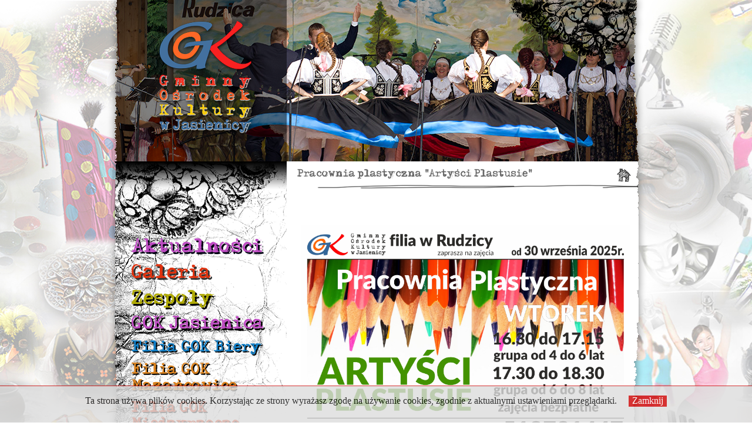

--- FILE ---
content_type: text/html
request_url: http://gokjasienica.pl/index.php/content,892/
body_size: 2421
content:


<!DOCTYPE html>
<html>
<head>
  <meta http-equiv="Content-Type" content="text/html; charset=iso-8859-2">
  <title>GOK Jasienica</title>
  <meta name="description" content="Strona Gminnego Ośrodka Kultury w Jasienicy">
  <meta name="keywords" content="jasienica,gok,kultura,gmina">

  <link href="/css/jquery.lightbox-0.5.css" rel="stylesheet" type="text/css">
  <link href="/css/jquery-ui.css" rel="stylesheet" type="text/css">
  <link href="/css/style.css" rel="stylesheet" type="text/css">
  <!-- <link href="/css/slide.css" rel="stylesheet" type="text/css"> -->
    
  <script src="http://ajax.googleapis.com/ajax/libs/jquery/1.8/jquery.min.js" type="text/javascript"></script>
  <script src="http://ajax.googleapis.com/ajax/libs/jqueryui/1.8/jquery-ui.min.js" type="text/javascript"></script>
  <script src="/js/jquery.ui.datepicker-pl.js" type="text/javascript" charset="utf-8"></script>
  <script src="/js/jquery.lightbox-0.5.min.js" type="text/javascript"></script>
  <script src="/js/flowplayer-3.2.11.min.js" type="text/javascript"></script>
  <script src="/js/jquery.jcarousel.min.js" type="text/javascript"></script>
  <script src="/js/jquery.textshadow.js" type="text/javascript"></script>
  <script src="/js/main.js" type="text/javascript"></script>
  <script src="/js/slide.js" type="text/javascript"></script>
</head>

<body>
  <div id="fb-root"></div>
  <script>(function(d, s, id) {
    var js, fjs = d.getElementsByTagName(s)[0];
    if (d.getElementById(id)) return;
    js = d.createElement(s); js.id = id;
    js.src = "//connect.facebook.net/pl_PL/all.js#xfbml=1&status=0";
    fjs.parentNode.insertBefore(js, fjs);
  }(document, 'script', 'facebook-jssdk'));</script>
  <div id="All" align="center">
    <div id="MainAll">
      <div id="TopAll"> 
        <div id="Top" align="center">
          <div id="banner">
            <div id="headerimgs">
            		<div id="headerimg1" class="headerimg"></div>
                <div id="headerimg2" class="headerimg"></div>
            </div>
          	<!-- Slideshow controls -->
            <div id="nav-outer">
		         <div id="navigation">
             </div>
            </div>
            <!--<div id="headernav-outer">
            		<div id="headernav">
            			<div id="back" class="btn"></div>
            			<div id="control" class="btn"></div>
            			<div id="next" class="btn"></div>
            		</div>
            </div>-->
          </div>
        </div> 
      </div>
      
      <div id="ContentAll">
        <div id="Content" align="center">
          <div class="left fl">
            
<div id="Menu">
  <ul> 
  <li><a href="/index.php/content,541/"  style="font-size:30px; color:#BE4CC2; text-shadow:0.1em 0.1em #020312;" data-shadow="3px 3px #020312">Aktualności</a></li><li><a href="/index.php/content,499/"  style="font-size:30px; color:#E0310D; text-shadow:0.1em 0.1em #333333;" data-shadow="3px 3px #333333">Galeria</a></li><li><a href="/index.php/content,500/"  style="font-size:30px; color:#B0AA05; text-shadow:0.1em 0.1em #000000;" data-shadow="3px 3px #000000">Zespoły</a></li><li><a href="/index.php/content,501/"  style="font-size:28px; color:#BE4CC2; text-shadow:0.1em 0.1em #030303;" data-shadow="3px 3px #030303">GOK Jasienica</a></li><li><a href="/index.php/content,502/"  style="font-size:24px; color:#127FC7; text-shadow:0.1em 0.1em #050505;" data-shadow="3px 3px #050505">Filia GOK Biery</a></li><li><a href="/index.php/content,503/"  style="font-size:24px; color:#DB831F; text-shadow:0.1em 0.1em #030303;" data-shadow="3px 3px #030303">Filia GOK Mazańcowice</a></li><li><a href="/index.php/content,504/"  style="font-size:23px; color:#E0310D; text-shadow:0.1em 0.1em #000000;" data-shadow="3px 3px #000000">Filia GOK Międzyrzecze</a></li><li><a href="/index.php/content,505/"  style="font-size:22px; color:#B0AA05; text-shadow:0.1em 0.1em #080201;" data-shadow="3px 3px #080201">Filia GOK Rudzica</a></li><li><a href="/index.php/content,1094/"  style="font-size:27px; color:#BE4CC2; text-shadow:0.1em 0.1em #030303;" data-shadow="3px 3px #030303">OGRÓD TRADYCJI</a></li><li><a href="/index.php/content,507/"  style="font-size:27px; color:#DB831F; text-shadow:0.1em 0.1em #050505;" data-shadow="3px 3px #050505">Kontakt</a></li><li><a href="/index.php/content,509/"  style="font-size:24px; color:#B0AA05; text-shadow:0.1em 0.1em #080808;" data-shadow="3px 3px #080808">Varia</a></li><li><a href="/index.php/content,983/"  style="font-size:20px; color:#FF3E29; text-shadow:0.1em 0.1em #080808;" data-shadow="3px 3px #080808">Ochrona danych osobowych</a></li><li><a href="/index.php/content,1026/"  style="font-size:24px; color:#FF330A; text-shadow:0.1em 0.1em #000000;" data-shadow="3px 3px #000000">Wytyczne i procedury</a></li><li><a href="/index.php/content,985/"  style="font-size:22px;" data-shadow="3px 3px #fff">BIP</a></li>  </ul> 
</div>
<div id="calendar">
  <h1>kalendarium GOK</h1>
  <div id="datepicker" ></div>
</div> 
          </div> 
        
          <div class="right fr">
            <div id="header">
              <div id="title" class="fl">Pracownia plastyczna &quot;Artyści Plastusie&quot;</div>
              <div class="fr">
                <a href="/index.php"><img src="/images/button-home.png" alt=""></a>
              </div>
            </div>
            
            <div class="article">
<p> <a href="/upload_files/Image/Plastusie%20Rudzica%20popr%2025-26.jpg"><img src="/upload_files/Image/Plastusie%20Rudzica%20popr%2025-26.jpg" width="560" height="396" alt=""></a></p></div>
        
          </div>
        </div> 
      </div> 
    </div>
  
    <div id="Footer">
      <div id="FooterAll"> 
      <div id="FooterContent" align="center">
  <ul id="partners">
    <li><img src="/images/logo-temp.jpg" alt="" /></li> 
    <li><img src="/images/logo-temp.jpg" alt="" /></li> 
    <li><img src="/images/logo-temp.jpg" alt="" /></li>
    <li><img src="/images/logo-temp.jpg" alt="" /></li>
    <li><img src="/images/logo-temp.jpg" alt="" /></li>
  </ul> 
</div> 
      </div>
    </div>
  
    <div id="Bottom">
      <div id="BottomAll"> 
        <div id="BottomContent" align="center">
          
<div id="FooterMenu">
  <a href="/index.php/content,497/"  style="font-size:13px;">Aktualności</a>| <a href="/index.php/content,498/"  style="font-size:13px;">O nas</a>| <a href="/index.php/content,499/"  style="font-size:13px;">Galeria</a>| <a href="/index.php/content,500/"  style="font-size:13px;">Zespoły</a>| <a href="/index.php/content,501/"  style="font-size:13px;">GOK Jasienica</a>| <a href="/index.php/content,519/"  style="font-size:13px;">Filie GOK</a>| <a href="/index.php/content,506/"  style="font-size:13px;">Projekty</a>| <a href="/index.php/content,507/"  style="font-size:13px;">Kontakt</a></div>        </div> 
      </div>
      
      <div id="BottomSearch">
        <div class="fl">
          <form action="/index.php/search/" method="get">
  Szukaj:
  <input type="text" name="keyword" /><input type="submit" value="" />
</form>        </div>
       
        <div class="fr">
          <a href="http://www.facebook.com/gminnyosrodekkultury.jasienica#!/gminnyosrodekkultury.jasienica"><img src="/images/button-fb3.png" alt="FB"></a>
        </div>
      </div> 
        
      <div id="copy">&copy; 2012 Gminny Ośrodek Kultury Jasienica. Wszystkie prawa zastrzeżone.</div>  
    </div>
  </div>
    <script type="text/javascript">
      jQuery(function(){
        jQuery('#cookiesNotification a[name="confirm"]').click(function(){
          var expirationDate = new Date();
          var daysToExpire = 365;
          expirationDate.setTime(expirationDate.getTime() + daysToExpire*86400000);
          document.cookie = "cookiesConfirmed=1; expires="+ expirationDate.toGMTString() +"; path=/";
          $(this).closest('#cookiesNotification').slideUp(500);
        });
      });
    </script>

    <div id="cookiesNotification" style="position:fixed; bottom:0; left:0; right:0; height:30px; 
      background-color:#ddd; color:#000; padding:1em; opacity:0.8; text-align:center; border-top:1px solid #c00;">
      <p style="margin:0; padding:0;">
        Ta strona używa plików cookies. Korzystając ze strony wyrażasz zgodę na używanie cookies, zgodnie z aktualnymi ustawieniami przeglądarki.
        <a name="confirm" href="#"
           style="padding:0 0.4em 2px; background:#c00; color:#fff; margin-left:1em; text-decoration:none;">
          Zamknij
        </a>
      </p>
    </div>
</body>
</html>


--- FILE ---
content_type: text/html
request_url: http://gokjasienica.pl/index.php/getDaysWithNewses,2026,1/
body_size: 93
content:

["2026-01-06","2026-01-13","2026-01-18","2026-01-16","2026-01-19","2026-01-20","2026-01-21"]

--- FILE ---
content_type: text/css
request_url: http://gokjasienica.pl/css/style.css
body_size: 3119
content:
@font-face { 
  font-family: 'Maszyna'; 
  src: url('../font/maszynaplus.eot');
  src: url('../font/maszynaplus.eot?#iefix') format('embedded-opentype'), 
    url('../font/maszynaplus.woff') format('woff'), 
    url('../font/maszynaplus.ttf') format('truetype'), 
    url('../font/maszynaplus.svg#maszynaplus') format('svg'); 
  font-weight: normal; 
  font-style: normal; 
}
@font-face { font-family: 'BerlinSansFBDemi-Bold'; src: url('../font/brlnsdb.eot'); src: url('../font/brlnsdb.eot?#iefix') format('embedded-opentype'), url('../font/brlnsdb.woff') format('woff'), url('../font/brlnsdb.ttf') format('truetype'), url('../font/brlnsdb.svg#brlnsdb') format('svg'); font-weight: normal; font-style: normal; }

/* MENU */
/*.menu-red { font: normal 22px 'Maszyna', sans-serif; color: #c00; text-shadow: 0.1em 0.1em #fff }
.menu-blue { font: normal 24px 'Maszyna', sans-serif; color: #09F; text-shadow: 0.1em 0.1em #fff }
.menu-yellow { font: normal 28px 'Maszyna', sans-serif; color: #FC0; text-shadow: 0.1em 0.1em #333 }
.menu-green { font: normal 24px 'Maszyna', sans-serif; color: #060; text-shadow: 0.1em 0.1em #000 }*/
body { margin: 0 auto; width: 100%; background: url(../images/bkg-1680_1050.jpg) no-repeat top center #fff fixed; }
#All { width: 100%; font-family: Arial, Helvetica, sans-serif }
/*div {overflow:hidden;}*/
select, input { font-family: Arial, Helvetica, sans-serif; vertical-align: middle }
img { vertical-align: middle }
a>img { border: none }
a, a:hover { color: #198067 }
.fl { float: left }
.fr { float: right }

/* MAIN */
#MainAll { width: 923px; background: url(../images/bkg.png) repeat-y }

#TopAll { width: 923px; }
#Top { width: 893px; height: 275px; }

#ContentAll { width: 892px; }
#Content {width:892px; background:url(../images/bkg-left.png) no-repeat left bottom; overflow:auto;}
#Content div.left { width: 294px; float: left; background: url(../images/bkg-menu.png) no-repeat top left; }
#Content div.right { width: 598px; float: right; }

#Menu{margin-top:68px;}
#Menu ul{list-style:none; text-align:left; margin:0; padding:50px 20px 20px 30px;}
#Menu li{margin:10px 0;}
#Menu a{font:normal 22px 'Maszyna', sans-serif; color:#c00; text-shadow:0.1em 0.1em #fff; text-decoration:none;}

#datepicker { }
#calendar { background: url(../images/bkg-calendar.png) repeat; padding: 5px; margin: 0px 20px 50px 30px; padding-bottom: 20px; }
#calendar h1 { font: normal 22px 'BerlinSansFBDemi-Bold', sans-serif; color: #fff; text-transform: uppercase; margin: 0; padding: 0; padding: 5px 0px }

#header{min-height:22px; background:url(../images/bkg-nav.png) no-repeat bottom right; padding:12px; 
  font:normal 16px 'Maszyna', sans-serif; color:#666; text-align:left; margin-bottom:30px; overflow:auto;}
#title{margin-left:6px;}

div.news { color: #666; text-align: left; width: 95%; border-bottom: 1px dashed #ccc; padding-bottom: 10px; margin-bottom: 20px; padding-left: 10px; }
div.news h2{margin:0 0 5px -0.2em; padding:0.2em 0.4em;}
div.news h2 a{font:normal 18px 'Maszyna', sans-serif; color:#060; /*text-shadow:0.1em 0.1em #ddd;*/ 
  text-decoration:none;}
div.news span.data { font: normal 12px "Trebuchet MS", Arial, Helvetica, sans-serif; color: #aaa; }
div.news div.text{ font: normal 14px "Trebuchet MS", Arial, Helvetica, sans-serif; color: #666; line-height: 1.5em; 
  margin: 10px 0px;}
div.end{border:none}
div.news a.more { font: normal 12px 'Maszyna', sans-serif; color: #c00; text-decoration: none }

#Content .article{color:#666; text-align:left; width:95%; clear:both;
  font:normal 14px "Trebuchet MS", Arial, Helvetica, sans-serif; line-height:1.5em;}
#Content .news .text p,
#Content .article p{margin:1em 0;}
#Content .article .info{color:#aaa; font-size:12px; text-align:right;}
#Content .news .text p:first-child,
#Content .article > p:first-child{margin-top:0;}
#Content .news .text p:last-child{margin-bottom:0;}

#Content .article h2{margin:0 0 5px 0; font:normal 18px 'Maszyna', sans-serif; color:#060; text-shadow:0.1em 0.1em #ddd;}
#Content .article h3{margin:0 0 5px 0; font:normal 15px 'Maszyna', sans-serif; color:#060; text-shadow:0.1em 0.1em #ddd;}
#Content .article h4,
#Content .article h5,
#Content .article h6{margin:0 0 5px 0; font:normal 13px 'Maszyna', sans-serif; color:#060; text-shadow:0.1em 0.1em #ddd;}
#Content .article img{margin:10px;}
#Content .article a img{border:0;}
#Content .article hr{border:none; border-top:1px dashed #CCCCCC; height:1px; margin:1em 0;}
#Content .article .message{text-align:center; margin:1em; font-weight:bold; color:#D11B1B; font-size:1.2em;}

#Content form{margin:0; padding:0;}
#Content form dl{margin:0 auto; overflow:auto; padding-bottom:2px;}
#Content form dt{float:left; width:180px; margin-right:1em; text-align:right; clear:left;}
#Content form dd{float:left; width:250px; margin:0; padding:0;}
#Content form dt,
#Content form dd{margin-top:1em;}
#Content form dd input,
#Content form dd textarea{width:238px; padding:5px; margin:0; border-radius:5px; border:1px solid #9F9F9F;}
#Content form dd input:focus,
#Content form dd textarea:focus{border-color:#000;}
#Content form dd textarea{height:120px;}
#Content form dt.required:after{content:' *'; color:#e00;}
#Content form .buttonsPanel{text-align:center; margin-top:2em; width:250px; padding-left:194px;}
#Content form .button{padding:5px 15px; border-radius:5px; border:1px solid #006600; background:#006600;
  color:#fff; cursor:pointer; text-transform:uppercase; letter-spacing:2px;}
#Content form .button:hover{box-shadow:0 0 5px #000;}

#Content .navigation{margin:1em;}
#Content .navigation a,
#Content .navigation .current{margin:0 0.5em; padding:0.2em 0.4em; border:1px solid #006600; 
  border-radius:0.4em / 0.2em; font-weight:bold;}
#Content .navigation a{text-decoration:none; background:#006600; color:#fff;}
#Content .navigation a:hover{box-shadow:0 0 5px #000;}
#Content .navigation .current{color:#006600;}

#Content .footer{text-align:right; border-top:1px solid #CCCCCC; padding:0.5em 1em;}
#Content .footer a{text-decoration:none; font:14px 'Maszyna',sans-serif; color:#c00;}

#contactForm .captcha{text-align:center;}
#contactForm .captcha + dt,
#contactForm .captcha + dt + dd{margin-top:0;}

#FooterAll { width: 923px; background: url(../images/bkg-bottom.png) no-repeat center top; height:120px}
#Footer { width: 100%; }

#FooterContent{width:882px; line-height:90px; overflow:hidden;}
#partners{margin:0; padding:0; text-align:center;}
#partners li{list-style:none; display:inline; margin:0 5px; padding:0;}

#Bottom { width: 100% }
#BottomAll { width: 923px; background: url(../images/footer-line.png) no-repeat center top; text-align:center; padding:16px 10px; margin-bottom:10px; color:#ccc }
#BottomAll a{ font: normal 13px 'Maszyna', sans-serif; color: #666; text-decoration:none; padding:0px 5px;}
#BottomAll a:hover{ text-decoration:underline}

#BottomSearch{width:890px; text-align:center; font:normal 13px 'Maszyna', sans-serif; color:#040404; /*#666*/ 
  margin:15px 0px; overflow:auto;}
#BottomSearch form{padding:0; margin:0;}
#BottomSearch input[type="text"]{border:none; background:url(../images/bkg-search.png) no-repeat left center; 
  width:160px; padding:10px 15px;font: normal 12px "Trebuchet MS", Arial, Helvetica, sans-serif; color: #aaa; 
  vertical-align:middle;}
#BottomSearch input[type="submit"]{border:none; background:url(../images/button-search.png) no-repeat left center; 
  width:50px; padding:10px 0px; vertical-align:middle; cursor:pointer; height:38px;}

#copy { padding: 5px 0px 5px 0px; font: normal 12px "Trebuchet MS", Arial, Helvetica, sans-serif; color: #aaa;  margin: 0px 5px }

#gallery{width:100%; clear:both;}
#gallery img{border:1px solid; padding:5px;}
#gallery td{vertical-align:top;}
#gallery.cols2 td{width:50%;}
#gallery.cols3 td{width:33%;}

#submenu{margin-bottom:20px;}
#submenu h2{background:#006600; margin:0; padding:0.4em 0.8em; box-shadow:2px 2px 5px rgba(0, 0, 0, 0.4)}
#submenu h2 a{text-decoration:none; color:#fff; text-shadow:none;}
#submenu ul{margin:0 0 0.8em 0.8em; padding:0;}
#submenu li{margin:0.4em 0; padding:0.2em 0.4em; list-style:none;}
#submenu li a{text-shadow:1px 1px 1px rgba(0, 0, 0, 0.1); text-decoration:none; color:#006600;
  font-family:'Maszyna', sans-serif;}
#submenu li a:hover{}
#submenu ul ul{margin-left:20px;}

a.video,
a.audio{display:block; width:400px;}
a.video{height:225px;}
a.audio{height:30px;}

/*JQUERY UI*/
.ui-datepicker{width:auto;}
/*.ui-datepicker, .ui-widget-content{font:normal 11px 'BerlinSansFBDemi-Bold', sans-serif; background:#333;}*/
.ui-widget-header,
.ui-widget-content .ui-state-default{background-color:transparent;}
.ui-widget-content{background-color:#666; background-color:rgba(17,17,17,0.5);}
.ui-datepicker .ui-datepicker-prev span, .ui-datepicker .ui-datepicker-next span{background-color:#fff;}
.ui-datepicker .ui-widget-header .ui-state-hover{background-color:#fff;}
.ui-datepicker-today .ui-state-default{background:none; color:#fff;}
.ui-widget-content .ui-state-active,
.ui-datepicker-today .ui-state-active{color:#127FC7;}
.ui-widget-content .ui-state-hover,
.ui-datepicker-today .ui-state-hover{background:none; color:yellow;}
.ui-widget-content .ui-state-active,
.ui-datepicker-today .ui-state-active{background:#DB831F;}
.ui-widget-content .ui-state-active.ui-state-hover{background:none; color:yellow;}
.ui-datepicker .ui-datepicker-current-day .ui-state-default{background:#B0AA05; color:#127FC7;}

/*JQUERY TEXTSHADOW*/
.ui-text-shadow, .ui-text-shadow-original {
  position: relative;
}
.ui-text-shadow-original {
  z-index: 1;
  text-shadow: none;
}
.ui-text-shadow-copy {
  position: absolute;
  z-index: 0;
  
  line-height: 110.74235%; /* fixes #9 */

  /* default positioning */
  left: 0;
  top: 0;
  zoom: 1; /* fixes #8 in IE7 and below */
  
  /* turn off shadow */
  text-shadow: none;
  
  /* turn off selection */
  -webkit-user-select: none;
  -moz-user-select: none;
  user-select: none;
}

/*MEDIA QUERIES*/
@media (max-width:1600px){
  body{background-image:url(../images/bkg-1600_1200.jpg);}
}
@media (max-width:1600px) and (max-height:900px){
  body{background-image:url(../images/bkg-1600_900.jpg);}
}
@media (max-width:1440px){
  body{background-image:url(../images/bkg-1440_900.jpg);}
}
@media (max-width:1366px){
  body{background-image:url(../images/bkg-1366_768.jpg);}
}
@media (max-width:1280px){
  body{background-image:url(../images/bkg-1280_1024.jpg);}
}
@media (max-width:1280px) and (max-height:800px){
  body{background-image:url(../images/bkg-1280_800.jpg);}
}
@media (max-width:1024px){
  body{background-image:url(../images/bkg-1024_768.jpg);}
}
@media (max-width:923px){
  body{background-image:none;}
}

/*slide show*/

/* HEADER */
#banner { height:275px; position:relative; z-index:1; text-align:left;}
#banner_logo{ background-image:url("../images/slide/gok-top.png"); z-index:9999; width:983px; height:275px; position:relative; top:0px; left:0px;}
.headerimg { background-position: left top; background-repeat: no-repeat; width:100%; height:275px; position:absolute; }

/* HEADER HAVIGATION */
#headernav-outer { position:absolute; top:200px; margin:0 auto; width:960px; }
#headernav { padding-left:764px; }

/* CONTROLS */
.btn { height:32px; width:32px; float:left; cursor:pointer; }
#back { background-image:url("../images/btn_back.png"); }
#next { background-image:url("../images/btn_next.png"); }
#control { background-image:url("../images/btn_pause.png"); }

/* NAVIGATION */
#nav-outer { position:absolute; left:0; top:0; }
#navigation { height:275px; width:983px; margin:0 auto; background-image:url("../images/slide/gok-top.png"); background-position:top left; background-repeat:no-repeat; }


/*Facebook*/
.fbPanel{height:28px; overflow:hidden;}
.fbPanel.loaded{overflow:visible;}

--- FILE ---
content_type: application/javascript
request_url: http://gokjasienica.pl/js/main.js
body_size: 1723
content:
$(document).ready(function() {
  InitMediaQueries();
  InitShadows();
  InitCalendar();
  InitContactForm();
  InitLightbox();
  InitMedia();
  InitFacebookPanel();
  //InitPartners();

//------------------------------------------------------------------------------

  function InitCalendar(){
    var datePicker = $("#datepicker");
    
    var initialDate = datePicker.data('initialdate');
    if(initialDate===undefined)
      initialDate = new Date();
    else
      initialDate = ParseDate(initialDate);
    
    datePicker.datepicker({
      defaultDate: initialDate,
      
      onChangeMonthYear: function(year, month, picker){
        GetDaysWithNewses(year, month);
      },
      
      onSelect: function(dateText, picker){
        dateText = NormalizeFormat(dateText);
      
        window.location.href = '/index.php/day,' + dateText + '/#Content';
      }
    });
    
    GetDaysWithNewses(initialDate.getFullYear(), initialDate.getMonth()+1);
    
    function GetDaysWithNewses(year, month){
      $.ajax({
        url: '/index.php/getDaysWithNewses,'+year+','+month+'/',
        success: function(response){
          var dates = $.parseJSON(response);
          for(var i=0,length=dates.length; i<length; ++i){
            var date = ParseDate(dates[i]);
            
            var day = '' + date.getDate();
            var dayLinks = datePicker.find('td[data-year='+date.getFullYear()+'][data-month='+date.getMonth()+'] > a:contains("'+day+'")');
            dayLinks.each(function(){
              var link = $(this);
              if(link.text()===day)
                link.addClass('ui-state-active');
            });
          }
        }
      });
    }
    
    function ParseDate(dateText){
      var dateParts = dateText.split('-');
      return new Date(dateParts[0], dateParts[1]-1, dateParts[2]);
    }
    
    function NormalizeFormat(dateString){
      var dateParts = dateString.split('.');
      
      return dateParts[2] + '-' + dateParts[1] + '-' + dateParts[0];
    }
  }
  
//------------------------------------------------------------------------------
  
  function InitMedia(){
    var mediaElements = $('.video,.audio');
    
    mediaElements.each(function(){
      var el = $(this);
      
      //linki muszą być bez zawartości, aby player się pokazał
      el.html('');
      
      var isAudio = el.hasClass('audio');
      
      var controls = {fullscreen:true, height:30, autoHide:false};
      if(isAudio) 
        controls.fullscreen = false;
      
      el.flowplayer("/swf/flowplayer-3.2.15.swf", {
        plugins: {controls:controls},
        clip: {autoPlay:false}
      });
    });
  }
  
//------------------------------------------------------------------------------  

  function InitPartners(){
    $('#partners').jcarousel({
      scroll:1, wrap:'circular', auto:1, visible:5, buttonNextHTML:null, buttonPrevHTML:null
    });
  }
  
//------------------------------------------------------------------------------  
  
  function InitContactForm(){
    var form = $('#contactForm');
    
    form.submit(function(){
      var isValid = true;
      
      if(IsFieldEmpty('osoba') || IsFieldEmpty('email') || IsFieldEmpty('temat') || IsFieldEmpty('tresc')
          || IsFieldEmpty('token')){
        isValid = false;
        alert('Musisz wypełnić pola oznaczone *');
      }
      
      return isValid;
    });
    
    function IsFieldEmpty(fieldName){
      var field = form.find('[name=' + fieldName + ']');
      return ($.trim(field.val())==='');
    }
  }
  
//------------------------------------------------------------------------------  
  
  function InitLightbox(){
    $('a[rel="lightbox"], a.lightbox').lightBox();
  }
  
//------------------------------------------------------------------------------ 
  
  function InitShadows(){
    if($.browser.msie)
      $('[data-shadow]').each(function(){
        $(this).textshadow($(this).data('shadow'));
      });
  }

//------------------------------------------------------------------------------
  
  function InitMediaQueries(){
    var version = $.browser.version.substring(0, 2);
    var supportsMediaQueries = !$.browser.msie || (version!=='8.' && version!=='7.' && version!=='6.');
    
    if(!supportsMediaQueries){
      var screenSize = null;
    
      if(screen.width<=1024)
        screenSize = '1024';
      else if(screen.width<=1280)
        screenSize = '1280';
      else if(screen.width<=1366)
        screenSize = '1366';
      else if(screen.width<=1440)
        screenSize = '1440';
      else if(screen.width<=1600)
        screenSize = '1600';
    
      if(screenSize!==null){
        var head = document.getElementsByTagName('head')[0];
        var style = document.createElement('link');
        style.setAttribute('type', 'text/css');
        style.setAttribute('rel', 'stylesheet');
        style.setAttribute('href', '/css/style_ie_' + screenSize + '.css');
        head.appendChild(style);
      }
    }
  }
  
//------------------------------------------------------------------------------
  
  function InitFacebookPanel(){
    window.setTimeout(function(){
      $('.fbPanel').addClass('loaded');
    }, 5000);
  }
});

--- FILE ---
content_type: application/javascript
request_url: http://gokjasienica.pl/js/slide.js
body_size: 1062
content:
/*
* Author:      Marco Kuiper (http://www.marcofolio.net/)
*/

// Speed of the automatic slideshow
var slideshowSpeed = 6000;

// Variable to store the images we need to set as background
// which also includes some text and url's.
var photos = [ {
		"image" : "slide/gok1.png"
	}, {
		"image" : "slide/gok2.png"
	}, {
		"image" : "slide/gok4.png"
	}, {
		"image" : "slide/gok5.png"
	}, {
		"image" : "slide/gok6.png"
	}, {
		"image" : "slide/gok7.png"
	}, {
		"image" : "slide/gok8.png"
	}
];



$(document).ready(function() {
		
	// Backwards navigation
	$("#back").click(function() {
		stopAnimation();
		navigate("back");
	});
	
	// Forward navigation
	$("#next").click(function() {
		stopAnimation();
		navigate("next");
	});
	
	var interval;
	$("#control").toggle(function(){
		stopAnimation();
	}, function() {
		// Change the background image to "pause"
		$(this).css({ "background-image" : "url(/images/btn_pause.png)" });
		
		// Show the next image
		navigate("next");
		
		// Start playing the animation
		interval = setInterval(function() {
			navigate("next");
		}, slideshowSpeed);
	});
	
	
	var activeContainer = 1;	
	var currentImg = 0;
	var animating = false;
	var navigate = function(direction) {
		// Check if no animation is running. If it is, prevent the action
		if(animating) {
			return;
		}
		
		// Check which current image we need to show
		if(direction == "next") {
			currentImg++;
			if(currentImg == photos.length + 1) {
				currentImg = 1;
			}
		} else {
			currentImg--;
			if(currentImg == 0) {
				currentImg = photos.length;
			}
		}
		
		// Check which container we need to use
		var currentContainer = activeContainer;
		if(activeContainer == 1) {
			activeContainer = 2;
		} else {
			activeContainer = 1;
		}
		
		showImage(photos[currentImg - 1], currentContainer, activeContainer);
		
	};
	
	var currentZindex = -1;
	var showImage = function(photoObject, currentContainer, activeContainer) {
		animating = true;
		
		// Make sure the new container is always on the background
		currentZindex--;
		
		// Set the background image of the new active container
		$("#headerimg" + activeContainer).css({
			"background-image" : "url(/images/" + photoObject.image + ")",
			"display" : "block",
			"z-index" : currentZindex
		});
		
		// Fade out the current container
		// and display the header text when animation is complete
		$("#headerimg" + currentContainer).fadeOut(function() {
			setTimeout(function() {
				//$("#headertxt").css({"display" : "block"});
				animating = false;
			}, 500);
		});
	};
	
	var stopAnimation = function() {
		// Change the background image to "play"
		$("#control").css({ "background-image" : "url(/images/btn_play.png)" });
		
		// Clear the interval
		clearInterval(interval);
	};
	
	// We should statically set the first image
	navigate("next");
	
	// Start playing the animation
	interval = setInterval(function() {
		navigate("next");
	}, slideshowSpeed);
	
});

--- FILE ---
content_type: application/javascript
request_url: http://gokjasienica.pl/js/jquery.textshadow.js
body_size: 3179
content:
(function($, window, undefined) {
    "use strict";

    //regex
    var rtextshadow = /(-?\d+px|(?:hsl|rgb)a?\(.+?\)|#(?:[a-fA-F0-9]{3}){1,2}|0)/g,
        rtextshadowsplit = /(,)(?=(?:[^\)]|\([^\)]*\))*$)/,
        rcolortest = /^((?:rgb|hsl)a?|#)/,
        rcolor = /(rgb|hsl)a?\(\s*(\d+)\s*,\s*(\d+)%?\s*,\s*(\d+)%?(?:\s*,\s*([\.\d]+))?/,
        rshadowsplit = /(,)(?=(?:[^\)]|\([^\)]*\))*$)/g,
        filter = "progid:DXImageTransform.Microsoft.",
        marker = '\u2063',
        rmarker = /\u2063/g,
        rbreakleft = /([\(\[\{])/g,
        rbreakright = /([\)\]\}%Â°\!\?\u2014])/g,
        rbreakboth = /([\-\u2013])/g,
        rsplit = /[\s\u2063]/,
        rspace = /(\s*)/g,
        rspaceonly = /^\s*$/,
        rprespace = /^(\s*)/,
        prefix = "ui-text-shadow";
    
    // create a plugin
    $.fn.textshadow = function(value, options) {
        if (typeof value === 'object' && !options) {
            options = value;
            value = null;
        }
        var opts = options || {};
        var useStyle = opts.useStyle === false ? false : true;
        var numShadows = opts.numShadows || 1;
        
        // loop the found items
        return this.each(function() {
            var $elem = $(this),
                copySelector = '.' + prefix + '-copy',
                $copy;
            
            // find the copy elements
            $copy = $elem.find(copySelector);
            
            // create them if none exist
            if (!$copy.length) {
                // create all of the elements
                allWords(this);
                $copy = $elem.find(copySelector);
            }
            if (useStyle) {
                applyStyles($copy, value);
            } else if (numShadows > 1) {
                $copy.filter(copySelector + '-1').each(function() {
                    var i = 1,
                        $parent = $(this.parentNode),
                        shadowSelector, $elem;
                    while (i < numShadows) {
                        shadowSelector = copySelector + '-' + (i + 1);
                        if (!$parent.find(shadowSelector).length) {
                            $elem = $(this.cloneNode(true))
                                .addClass(shadowSelector.substring(1))
                                .removeClass(prefix + '-copy-1');
                            $parent.prepend($elem);
                        }
                        i++;
                    }
                });
            }
        });
    };
    
    //---------------------
    // For splitting words
    //---------------------
    // function for returning all words in an element as text nodes
    function allWords(elem) {
        $(elem).contents().each(function() {
            if (this.nodeType === 3 && this.data) {
                makeWords(this);
                return true;
            }
            
            var $elem = $(this);
            if (this.nodeType === 1 && (!$elem.hasClass(prefix) || !$elem.hasClass(prefix + '-original') || !$elem.hasClass(prefix + '-copy'))) {
                allWords(this);
                return true;
            }
        });
    }
    
    // splits text nodes
    function makeWords(textNode) {
        // Split the text in the node by space characters
        var split, length, spaces, node,
            text = textNode.nodeValue,
            lastIndex = 0;

        // Skip empty nodes or nodes that are only whitespace
        if (!text || /^\s*$/.test(text)) {
            return;
        }

        //correct for IE break characters
        //leave a strange unicode character as a marker
        text = text.replace(rbreakleft, marker + '$1')
                .replace(rbreakright, '$1' + marker)
                .replace(rbreakboth, marker + '$1' + marker);

        // split the string by break characters
        split = text.split(rsplit);
        
        // remove our markers
        text = text.replace(rmarker, '');

        // Add the original string (it gets split)
        var fragment = document.createDocumentFragment();
        
        // set the "last index" based on leading whitespace
        lastIndex = rprespace.exec(text)[1].length;

        // loop by the splits
        $.each(split, function() {
            length = this.length;

            // IE9 will return empty splits (consecutive spaces)
            if (!length) {
                return true;
            }

            //include the trailing space characters
            rspace.lastIndex = lastIndex + length;
            spaces = rspace.exec(text);         
            
            // slice out our text
            // create a new node with it
            node = wrapWord(text.substr(lastIndex, length + spaces[1].length));
            if (node !== null) {
                fragment.appendChild(node);
            }
            lastIndex = lastIndex + length + spaces[1].length;
        });
        textNode.parentNode.replaceChild(fragment.cloneNode(true), textNode);
    }
    
    var shadowNode = $('<span class="' + prefix + '" />')[0],
        origNode = $('<span class="' + prefix + '-original" />')[0],
        copyNode = $('<span class="' + prefix + '-copy ' + prefix + '-copy-1" />')[0];

    function wrapWord(text) {
        if (!text.length) { // IE 9
            return null;
        }
        var shadow = shadowNode.cloneNode(false),
            orig = origNode.cloneNode(false),
            copy = copyNode.cloneNode(false);
            
        shadow.appendChild(copy);
        shadow.appendChild(orig);
        
        orig.appendChild(document.createTextNode(text));
        copy.appendChild(document.createTextNode(text));

        return shadow;
    }
    
    //---------------------
    // For Applying Styles
    //---------------------
    function applyStyles($copy, value) {
        // skip this if there's no currentStyle property
        if ($copy.length && !$copy[0].currentStyle) { return; }

        // this will work in IE
        $copy.each(function() {
            var copy = this,
                style = value || copy.currentStyle['text-shadow'],
                $copy = $(copy),
                parent = copy.parentNode,
                shadows, i = 0;
            
            // ensure we have the correct style using inheritence
            while ((!style || style === 'none') && parent.nodeName !== 'HTML') {
                style = parent.currentStyle['text-shadow'];
                parent = parent.parentNode;
            }
            
            // don't apply style if we can't find one
            if (!style || style === 'none') {
                return true;
            }
            
            // split the style, in case of multiple shadows
            shadows = style.split(rtextshadowsplit);

            // loop by the splits
            $.each(shadows, function() {
                var shadow = this;

                if (shadow == ',') { // IE 9
                    return true;
                }

                // parse the style
                var values = shadow.match(rtextshadow),
                    color = 'inherit',
                    opacity = 1,
                    x, y, blur, $elem;

                // capture the values

                // pull out the color from either the first or last position
                // actually remove it from the array
                if (rcolortest.test(values[0])) {
                    opacity = getAlpha(values[0]);
                    color = toHex(values.shift());
                } else if (rcolortest.test(values[values.length - 1])) {
                    opacity = getAlpha(values[values.length - 1]);
                    color = toHex(values.pop());
                }

                x = parseFloat(values[0]); // TODO: handle units
                y = parseFloat(values[1]); // TODO: handle units
                blur = values[2] !== undefined ? parseFloat(values[2]) : 0; // TODO: handle units
                
                // create new shadows when multiple shadows exist
                if (i == 0) {
                    $elem = $copy;
                } else {
                    $elem = $copy.clone().prependTo($copy.parent())
                        .addClass(prefix + '-copy-' + (i + 1))
                        .removeClass(prefix + '-copy-1');
                }

                // style the element
                $elem.css({
                    color: color,
                    left: (x - blur) + 'px',
                    top: (y - blur) + 'px'
                });
                
                // add in the filters
                if (opacity < 1 || blur > 0) {
                    $elem[0].style.filter = [
                        opacity < 1 ? filter + "Alpha(opacity=" + parseInt(opacity * 100, 10) + ") " : '',
                        blur > 0 ? filter + "Blur(pixelRadius=" + blur + ")" : ''
                    ].join('');
                }
                i++;
            });
        });
    }
    
    //---------------------
    // For Colors
    //---------------------
    // http://haacked.com/archive/2009/12/29/convert-rgb-to-hex.aspx
    function toHex(color) {
        // handle rgb
        var matches = rcolor.exec(color), rgb;
        
        // handle hsl
        if (matches && matches[1] === 'hsl') {
            rgb = hsl2rgb(matches[2], matches[3], matches[4]);
            matches[2] = rgb[0];
            matches[3] = rgb[1];
            matches[4] = rgb[2];
        }
        
        // convert to hex
        return matches ? '#' + (1 << 24 | matches[2] << 16 | matches[3] << 8 | matches[4]).toString(16).substr(1) : color;
    }
    
    function getAlpha(color) {
        var matches = rcolor.exec(color);
        if (matches) {
            return matches[5] !== undefined ? matches[5] : 1; 
        }
        return 1;
    }
    
    // http://www.codingforums.com/showthread.php?t=11156
    function hsl2rgb(h, s, l) {
        var m1, m2, hue, r, g, b;
        s /=100;
        l /= 100;
        if (s === 0) {
            r = g = b = (l * 255);
        } else {
            if (l <= 0.5) {
                m2 = l * (s + 1);
            } else {
                m2 = l + s - l * s;
            }
            m1 = l * 2 - m2;
            hue = h / 360;
            r = hue2rgb(m1, m2, hue + 1/3);
            g = hue2rgb(m1, m2, hue);
            b = hue2rgb(m1, m2, hue - 1/3);
        }
        return [r, g, b];
    }
    
    function hue2rgb(m1, m2, hue) {
        var v;
        if (hue < 0) {
            hue += 1;
        } else if (hue > 1) {
            hue -= 1;
        }

        if (6 * hue < 1) {
            v = m1 + (m2 - m1) * hue * 6;
        } else if (2 * hue < 1) {
            v = m2;
        } else if (3 * hue < 2) {
            v = m1 + (m2 - m1) * (2/3 - hue) * 6;
        } else {
            v = m1;
        }

        return 255 * v;
    }
})(jQuery, this);